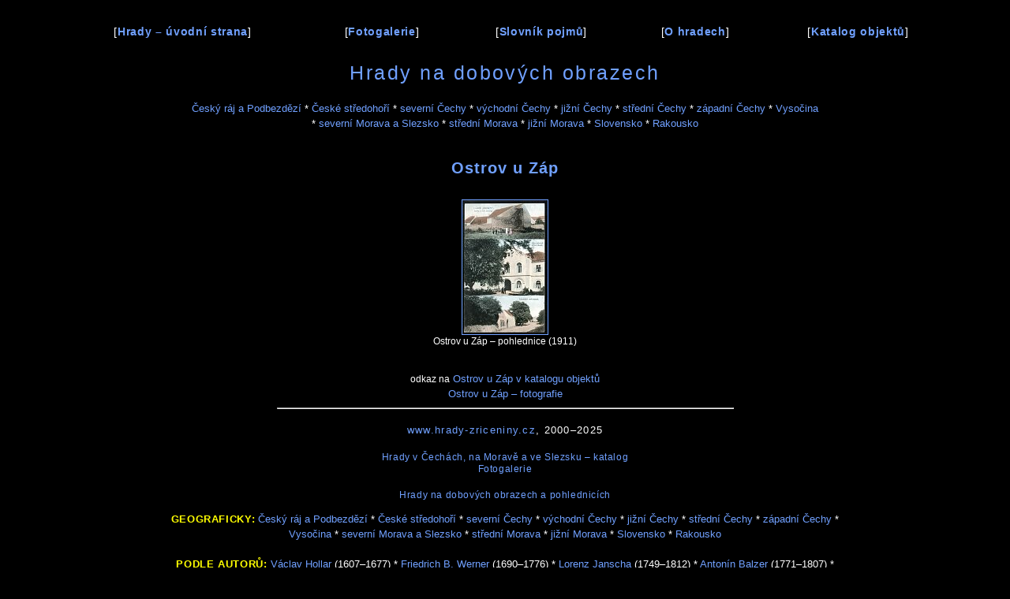

--- FILE ---
content_type: text/html
request_url: https://www.hrady-zriceniny.cz/s_ostrov_u_zap.htm
body_size: 2246
content:
<HTML>
<HEAD>
<META HTTP-EQUIV="Content-Type" CONTENT="text/html; charset=windows-1250">
<META NAME="Description" content="Dobové obrazy a pohlednice hradů, tvrzí a zámků. Ostrov u Záp.">
<LINK rel=stylesheet href="stare.css" type="text/css">
<TITLE>Ostrov u Záp – dobové obrazy a pohlednice</TITLE>
</HEAD>

<BODY text="white" LINK="#70A0FF" VLINK="#70A0FF" BGCOLOR="black">

<TABLE width="1160" align="CENTER">
<TR><TD>

<CENTER>

<TABLE width="100%" cellspacing="15" class=styl4a>
  <TR>
  <TD ALIGN="CENTER">[<A HREF="index.html"><SPAN class=styl4b>Hrady &#150; úvodní strana</SPAN></A>]</TD>
  <TD ALIGN="CENTER">[<A HREF="foto_galerie.htm"><SPAN class=styl4b>Fotogalerie</SPAN></A>]</TD>
  <TD ALIGN="CENTER">[<A HREF="pojmy.htm"><SPAN class=styl4b>Slovník pojmů</SPAN></A>]</TD>
  <TD ALIGN="CENTER">[<A HREF="o_hradech.htm"><SPAN class=styl4b>O hradech</SPAN></A>]</TD>
  <TD ALIGN="CENTER">[<A HREF="hrady.htm"><SPAN class=styl4b>Katalog objektů</SPAN></A>]</TD>
  </TR>
</TABLE>

<H1><A HREF="stare.htm">Hrady na dobových obrazech</A></H1>

<TABLE width="70%" class=styl1><!--- zacatek tab nahore ---><TR><TD align="center">
<A HREF="stare1.htm"><NOBR>Český ráj a Podbezdězí</NOBR></A> *
<A HREF="stare2.htm"><NOBR>České středohoří</NOBR></A> *
<A HREF="stare3.htm"><NOBR>severní Čechy</NOBR></A> *
<A HREF="stare4.htm"><NOBR>východní Čechy</NOBR></A> *
<A HREF="stare5.htm"><NOBR>jižní Čechy</NOBR></A> *
<A HREF="stare6.htm"><NOBR>střední Čechy</NOBR></A> *
<A HREF="stare7.htm"><NOBR>západní Čechy</NOBR></A> *
<A HREF="stare9_vysocina.htm"><NOBR>Vysočina</NOBR></A> *
<A HREF="stare8.htm"><NOBR>severní Morava a Slezsko</NOBR></A> *
<A HREF="stare8_stredni_morava.htm"><NOBR>střední Morava</NOBR></A> *
<A HREF="stare9.htm"><NOBR>jižní Morava</NOBR></A> *
<A HREF="stare_SK.htm"><NOBR>Slovensko</NOBR></A> *
<A HREF="s-vischer.htm"><NOBR>Rakousko</NOBR></A>
</TD></TR><!--- konec tab nahore ---></TABLE><BR>


<!--- uvodni seznam --->

<P><SPAN class=styl2><A HREF="hrad_ostrov_u_zap.htm">Ostrov u Záp</A></SPAN><BR>
<TABLE cellpadding="20" width="450" class=styl4><TR>
<TD align="center"><A HREF="https://www.hrady-zriceniny.cz/img/stare6/Baron_stredni_Cechy/457-Ostrov%20u%20Zap%201911.jpg"><IMG SRC="stare6/M/Baron_stredni_Cechy/457-Ostrov%20u%20Zap%201911.jpg" ALT="Ostrov u Záp – pohlednice (1911)" BORDER="1"></A><BR>
Ostrov u Záp &#150; pohlednice (1911)</TD>
</TR></TABLE>


<P><SPAN class=styl4>odkaz na</SPAN><SPAN class=styl1> <A HREF="hrad_ostrov_u_zap.htm">Ostrov u Záp v katalogu objektů</A></SPAN>
<BR><SPAN class=styl1><A HREF="f_ostrov_u_zap.htm">Ostrov u Záp &#150; fotografie</A></SPAN>


<!--- zacatek zapati stare ---><P><HR width="50%"><P><SPAN class=styl5a><A HREF="https://www.hrady-zriceniny.cz/" target="_blank">www.hrady-zriceniny.cz</A>, 2000–2025</SPAN>
<!--- <BR><SPAN class=styl5b>(<A HREF="mailto:p.fabian@seznam.cz">p.fabian@seznam.cz</A>)</SPAN> --->
<P>
<P><SPAN class=styl5b><A HREF="hrady.htm" target="_blank"><SPAN class=styl6>Hrady v Čechách, na Moravě a ve Slezsku &#150; katalog</SPAN></A></SPAN>
<BR><SPAN class=styl5b><A HREF="foto_galerie.htm" target="_blank"><SPAN class=styl6>Fotogalerie</SPAN></A></SPAN>
<BR>&nbsp;<img src="https://toplist.cz/dot.asp?id=1706491" border="0" alt="TOPlist" width="1" height="1">
<img src="https://toplist.cz/dot.asp?id=128284" border="0" alt="TOPlist" width="1" height="1">

<BR><SPAN class=styl5b><A HREF="stare.htm" target="_blank"><SPAN class=styl6>Hrady na dobových obrazech a pohlednicích</SPAN></A></SPAN>
<TABLE width="80%" cellspacing="12" class=styl1><TR><TD align="center">
<SPAN class=styl1yel>GEOGRAFICKY:</SPAN> <A HREF="stare1.htm"><NOBR>Český ráj a Podbezdězí</NOBR></A> *
<A HREF="stare2.htm"><NOBR>České středohoří</NOBR></A> *
<A HREF="stare3.htm"><NOBR>severní Čechy</NOBR></A> *
<A HREF="stare4.htm"><NOBR>východní Čechy</NOBR></A> *
<A HREF="stare5.htm"><NOBR>jižní Čechy</NOBR></A> *
<A HREF="stare6.htm"><NOBR>střední Čechy</NOBR></A> *
<A HREF="stare7.htm"><NOBR>západní Čechy</NOBR></A> *
<A HREF="stare9_vysocina.htm"><NOBR>Vysočina</NOBR></A> *
<A HREF="stare8.htm"><NOBR>severní Morava a Slezsko</NOBR></A> *
<A HREF="stare8_stredni_morava.htm"><NOBR>střední Morava</NOBR></A> *
<A HREF="stare9.htm"><NOBR>jižní Morava</NOBR></A> *
<A HREF="stare_SK.htm"><NOBR>Slovensko</NOBR></A> *
<A HREF="s-vischer.htm"><NOBR>Rakousko</NOBR></A>
<BR>
<BR><SPAN class=styl1yel>PODLE AUTORŮ:</SPAN>  <A HREF="s-hollar.htm"><NOBR>Václav Hollar</A> (1607–1677)</NOBR> *
<A HREF="s-werner.htm"><NOBR>Friedrich B. Werner</A> (1690–1776)</NOBR> *
<A HREF="s-janscha.htm"><NOBR>Lorenz Janscha</A> (1749–1812)</NOBR> *
<A HREF="s-balzer.htm"><NOBR>Antonín Balzer</A> (1771–1807)</NOBR> *
<A HREF="s-postl.htm"><NOBR>Karel Postl</A> (1769–1818)</NOBR> *
<A HREF="s-klotz.htm"><NOBR>Simon P. Klotz</A> (1776–1824)</NOBR> *
<A HREF="s-wolf.htm"><NOBR>F.&nbsp;K. Wolf</A> (1764–1836)</NOBR> *
<A HREF="s-schwarzenberg.htm"><NOBR>Paulina Schwarzenberg</A> (1774–1810)</NOBR> *
<A HREF="s-pucherna.htm"><NOBR>Antonín Pucherna</A> (1776–1852)</NOBR> *
<A HREF="s-berger.htm"><NOBR>Václav A. Berger</A> (1783–1824)</NOBR> *
<A HREF="s-venuto.htm"><NOBR>Johann Venuto</A> (1746–1833)</NOBR> *
<A HREF="s-huss.htm"><NOBR>Karel Huss</A> (1761–1838)</NOBR> *
<A HREF="s-richter.htm"><NOBR>František Richter</A> (1774–1860)</NOBR> *
<A HREF="s-sembera.htm"><NOBR>Josef Šembera</A> (1794–1866)</NOBR> *
<A HREF="s-kunike.htm"><NOBR>Adolph Kunike</A> (1777–1838)</NOBR> *
<A HREF="macha.htm"><NOBR>K.&nbsp;H. Mácha</A> (1810–1836)</NOBR> *
<A HREF="s-morstadt.htm"><NOBR>Vincenc Morstadt</A> (1802–1875)</NOBR> *
<A HREF="s-vocel.htm"><NOBR>Jan E. Vocel</A> (1802–1871)</NOBR> *
<A HREF="s-ender.htm"><NOBR>Thomas Ender</A> (1793–1875)</NOBR> *
<A HREF="s-brantl.htm"><NOBR>Karel Brantl</A> (1801–1871)</NOBR> *
<A HREF="s-heber.htm"><NOBR>F.&nbsp;A. Heber</A> (1815–1849)</NOBR> *
<A HREF="s-kuehnel.htm"><NOBR>Vincenc Kühnel</A> (1805–1873)</NOBR> *
<A HREF="s-maloch.htm"><NOBR>Jan Maloch</A> (1825–1911)</NOBR> *
<A HREF="s-kleine-universum.htm"><NOBR>Kleine Universum</A> (1840)</NOBR> *
<A HREF="s-meyers-universum.htm"><NOBR>Meyers Universum</A> (1833–61)</NOBR> *
<A HREF="s-buerger.htm"><NOBR>R. Bürger</NOBR></A> *
<A HREF="s-wuerbs.htm"><NOBR>Karel Würbs</A> (1807–1876)</NOBR> *
<A HREF="s-doerell.htm"><NOBR>Ernst G. Doerell</A> (1832–1877)</NOBR> *
<A HREF="s-ullik.htm"><NOBR>Hugo Ullik</A> (1838–1881)</NOBR> *
<A HREF="s-rau.htm"><NOBR>Heinrich W. Rau</A> (1827–1889)</NOBR> *
<A HREF="s-kandler.htm"><NOBR>Wilhelm Kandler</A> (1816–1896)</NOBR> *
<A HREF="s-haun-kaliwoda.htm"><NOBR>August C. Haun</A> (1815–1894), <A HREF="s-haun-kaliwoda.htm">František Kaliwoda</A> (1820–1859)</NOBR> *
<A HREF="s-kutina.htm"><NOBR>Baltazar Kutina</A> (1853–1923)</NOBR> *
<A HREF="s-liebscher.htm"><NOBR>Karel Liebscher</A> (1851–1906)</NOBR> *
<A HREF="s-busek.htm"><NOBR>Konstantin Bušek</A> (1861–1938)</NOBR> *
<A HREF="s-ruzne.htm"><NOBR>Obrazy, kresby, mědiryty, oceloryty, litografie... od různých autorů</NOBR></A> *
<A HREF="s-ruzne-sk.htm"><NOBR>Slovenské hrady &#150; obrazy a pohlednice</NOBR></A> *
<A HREF="s-baron_stredni_cechy.htm"><NOBR>Pohlednice &#150; střední Čechy</A> (Baron 2014)</NOBR> *
<A HREF="s-baron_jizni_cechy.htm"><NOBR>Pohlednice &#150; jižní Čechy</A> (Baron 2016)</NOBR> * 
<A HREF="s-baron_zapadni_cechy.htm"><NOBR>Pohlednice &#150; západní Čechy</A> (Baron 2018)</NOBR> *
<A HREF="s-baron_severni_cechy.htm"><NOBR>Pohlednice &#150; severní Čechy</A> (Baron 2022)</NOBR> *
<A HREF="s__herc.htm"><NOBR>Lubomír Herc: Obrazy hradů</NOBR></A> *
<A HREF="s__herman.htm"><NOBR>Jan Heřman: Kresby hradů podle rekonstrukcí</NOBR></A>
</TD></TR></TABLE><!--- konec zapati stare --->

</CENTER>

</TD></TR>
</TABLE>

</BODY>
</HTML>
